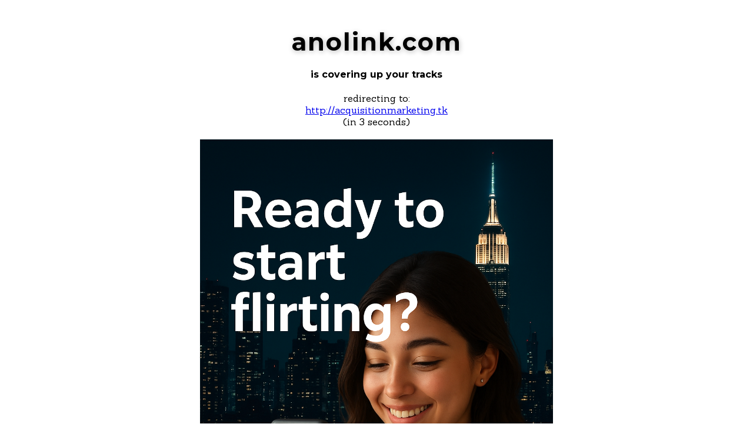

--- FILE ---
content_type: text/css
request_url: https://anolink.com/anolink.css
body_size: 126
content:
.link_result {
    background-color: #f0f0f0;
    border: 1px solid #ccc;
    padding: 10px;
    margin-top: 10px;
    word-wrap: break-word;
}